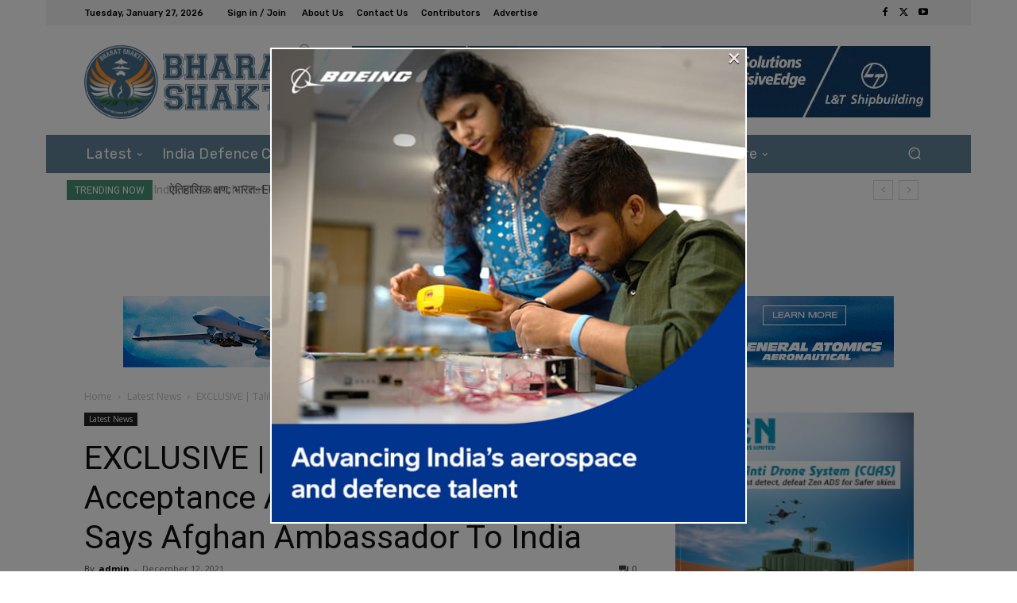

--- FILE ---
content_type: text/html; charset=UTF-8
request_url: https://bharatshakti.in/wp-admin/admin-ajax.php?td_theme_name=Newspaper&v=12.6.9
body_size: -359
content:
{"74990":12}

--- FILE ---
content_type: text/html; charset=utf-8
request_url: https://www.google.com/recaptcha/api2/aframe
body_size: 268
content:
<!DOCTYPE HTML><html><head><meta http-equiv="content-type" content="text/html; charset=UTF-8"></head><body><script nonce="Lfq6XP1iLHxLIvEdr4z1FQ">/** Anti-fraud and anti-abuse applications only. See google.com/recaptcha */ try{var clients={'sodar':'https://pagead2.googlesyndication.com/pagead/sodar?'};window.addEventListener("message",function(a){try{if(a.source===window.parent){var b=JSON.parse(a.data);var c=clients[b['id']];if(c){var d=document.createElement('img');d.src=c+b['params']+'&rc='+(localStorage.getItem("rc::a")?sessionStorage.getItem("rc::b"):"");window.document.body.appendChild(d);sessionStorage.setItem("rc::e",parseInt(sessionStorage.getItem("rc::e")||0)+1);localStorage.setItem("rc::h",'1769540651871');}}}catch(b){}});window.parent.postMessage("_grecaptcha_ready", "*");}catch(b){}</script></body></html>